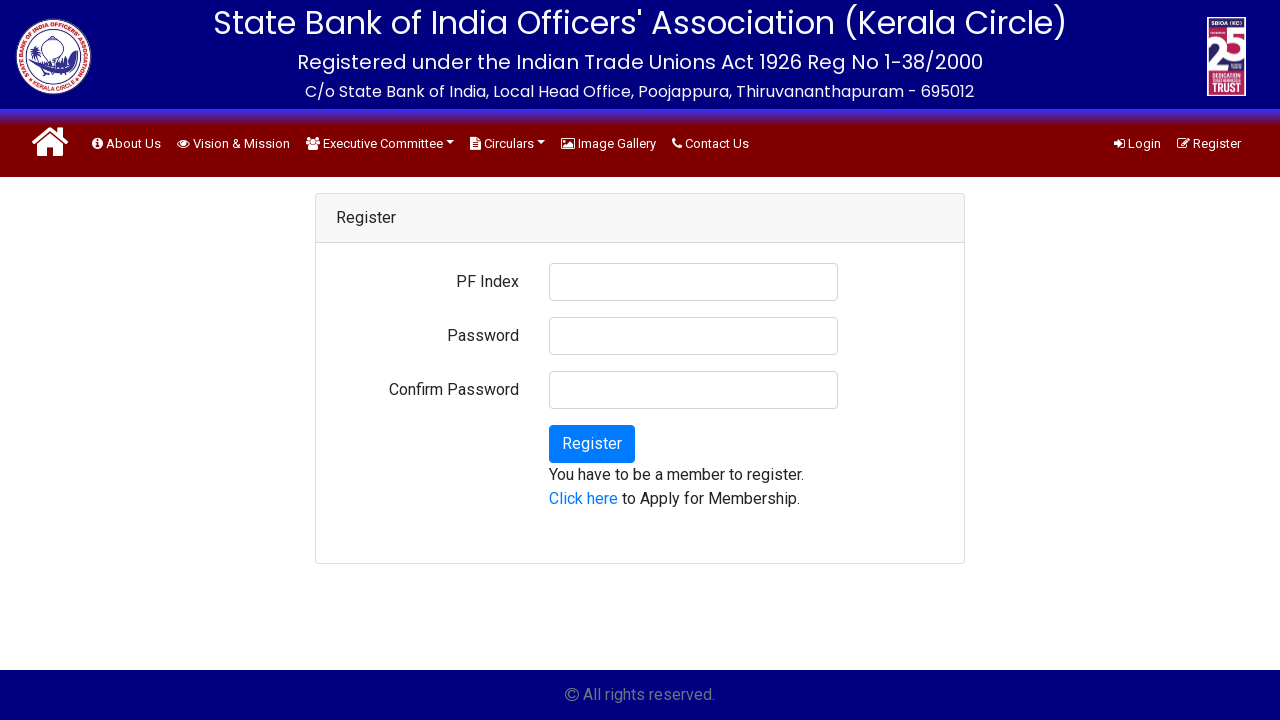

--- FILE ---
content_type: text/html; charset=UTF-8
request_url: https://sbioakc.org/register
body_size: 3528
content:
<!DOCTYPE html>
<html lang="en">
<head>
    <meta charset="UTF-8">
    <meta name="viewport" content="width=device-width, initial-scale=1.0">
    <meta http-equiv="X-UA-Compatible" content="ie=edge">

    <title>SBIOA (KC)</title>

    <!-- CSRF Token -->
    <meta name="csrf-token" content="cJLS6nDymFlBGnMqK93S6Dll1DOkg8TNT0YwOw5z">

    <link rel="shortcut icon" href="https://sbioakc.org/storage/images/icons/favicon.png">

    <!-- Fonts -->
    <link rel="dns-prefetch" href="//fonts.gstatic.com">
    
    <link href="https://fonts.googleapis.com/css2?family=Roboto&display=swap" rel="stylesheet">
    <link href="https://fonts.googleapis.com/css2?family=Poppins&family=Roboto&display=swap" rel="stylesheet">

    <!-- <link rel="stylesheet" href="https://sbioakc.org/css/app.css"> -->
    <!--
    <link rel="stylesheet" href="https://sbioakc.org/bootstrap/css/bootstrap.min.css">
    <link rel="stylesheet" href="https://sbioakc.org/bootstrap/css/bootstrap-theme.min.css">
    -->
    <!-- Bootstrap CSS -->
    <link rel="stylesheet" href="https://stackpath.bootstrapcdn.com/bootstrap/4.3.1/css/bootstrap.min.css" integrity="sha384-ggOyR0iXCbMQv3Xipma34MD+dH/1fQ784/j6cY/iJTQUOhcWr7x9JvoRxT2MZw1T" crossorigin="anonymous">
    <!-- Fontawesome CSS -->
    <link rel="stylesheet" href="https://stackpath.bootstrapcdn.com/font-awesome/4.7.0/css/font-awesome.min.css">

    <link href="https://getbootstrap.com/docs/4.0/examples/sticky-footer/sticky-footer.css" rel="stylesheet">

    <style>
      /* navbar styles */
      .navbar-nav > li > a {
        font-size: 13px;
      }

      .navbar-nav > li > a:hover {
        font-size: 14px;
        text-shadow: 1px 1px turquoise;
      }

      /* Go to Top button */
      #myBtn {
        display: none;
        position: fixed;
        bottom: 20px;
        right: 30px;
        z-index: 99;
        font-size: 14px;
        border: none;
        outline: none;
        background-color: blueviolet;
        color: white;
        cursor: pointer;
        padding: 15px;
        border-radius: 4px;
      }

      #myBtn:hover {
          background-color: #555;
      }
    </style>

    </head>
<body class="" style="font-family: 'Roboto', sans-serif;" >
    <div class="container-fluid" style="font-family: 'Poppins', sans-serif;">
    <div class="row pt-1" style="background-color: navy; ">
        <div class="col-md-1 d-none d-lg-block my-auto text-center">
            <a href="https://sbioakc.org"><img class="w-100" src="https://sbioakc.org/storage/images/static/logo.png" alt=""></a>
        </div>
        <div class="w-auto h-auto col-md-10 d-none d-lg-block my-auto text-center text-light">
            <h2>State Bank of India Officers' Association (Kerala Circle)</h2>
            <h5>Registered under the Indian Trade Unions Act 1926 Reg No 1-38/2000</h5>
            <h6>C/o State Bank of India, Local Head Office, Poojappura, Thiruvananthapuram - 695012</h6>
        </div>
        <div class="col-md-1 d-none d-lg-block my-auto text-center">
            <img class="w-50" src="https://sbioakc.org/storage/images/static/logo-25yrs.png" alt="">
        </div>
    </div>
</div>
    <nav class="navbar navbar-expand-lg navbar-dark text-light" style="background: linear-gradient(to bottom, #3333ff 0%, #800000 25%);">
    <div class="container-fluid">
        <a class="navbar-brand" href="https://sbioakc.org">
            <i class="fa fa-home fa-2x" aria-hidden="true"></i>
            <span class="d-lg-none" >SBIOA (KC)</span>
        </a>
        <button class="navbar-toggler" type="button" data-toggle="collapse" data-target="#navbarSupportedContent" aria-controls="navbarSupportedContent" aria-expanded="false" aria-label="Toggle navigation">
            <span><img src="https://sbioakc.org/storage/images/static/logo-25yrs.png" style="height: 3rem; width: 2rem"></span>
        </button>

        <div class="collapse navbar-collapse" id="navbarSupportedContent">
            <!-- Left Side Of Navbar -->
            <ul class="navbar-nav mr-auto">
                <li class="nav-item active">
                    <a class="nav-link" href="https://sbioakc.org/about"><i class="fa fa-info-circle" aria-hidden="true"></i> About Us</a>
                </li>
                <li class="nav-item active">
                    <a class="nav-link" href="https://sbioakc.org/vision"><i class="fa fa-eye" aria-hidden="true"></i> Vision & Mission</a>
                </li>
                <li class="nav-item active dropdown">
                    <a class="nav-link dropdown-toggle" href="#" id="dropdown01" data-toggle="dropdown" aria-haspopup="true" aria-expanded="false"></i><i class="fa fa-group" aria-hidden="true"></i> Executive Committee</a>
                    <div class="dropdown-menu" aria-labelledby="dropdown01">
                        <a class="dropdown-item" href="https://sbioakc.org/circleoffice"><i class="fa fa-building" aria-hidden="true"></i> Circle Office</a>
                        <a class="dropdown-item" href="https://sbioakc.org/adminoffice"><i class="fa fa-building" aria-hidden="true"></i> Administrative Office</a>
                    </div>
                </li>
                
                <li class="nav-item active dropdown">
                    <a class="nav-link dropdown-toggle" href="#" id="dropdown01" data-toggle="dropdown" aria-haspopup="true" aria-expanded="false"></i><i class="fa fa-file-text" aria-hidden="true"></i> Circulars</a>
                    <div class="dropdown-menu" aria-labelledby="dropdown01">
                        <a class="dropdown-item" href="https://sbioakc.org/circulars"><i class="fa fa-file-text" aria-hidden="true"></i> Latest Circulars</a>
                        <a class="dropdown-item" href="https://sbioakc.org/circulars/archived"><i class="fa fa-file-text" aria-hidden="true"></i> Archived Circulars</a>
                    </div>
                </li>
                <li class="nav-item active">
                    <a class="nav-link" href="https://sbioakc.org/image-gallery"><i class="fa fa-picture-o" aria-hidden="true"></i> Image Gallery</a>
                </li>
                                <li class="nav-item active">
                    <a class="nav-link" href="https://sbioakc.org/contactus"><i class="fa fa-phone" aria-hidden="true"></i> Contact Us</a>
                </li>
                

                <!--
                <li class="nav-item dropdown">
                    <a class="nav-link dropdown-toggle" href="#" id="dropdown01" data-toggle="dropdown" aria-haspopup="true" aria-expanded="false">Dropdown</a>
                    <div class="dropdown-menu" aria-labelledby="dropdown01">
                      <a class="dropdown-item" href="#">Action</a>
                      <a class="dropdown-item" href="#">Another action</a>
                      <a class="dropdown-item" href="#">Something else here</a>
                    </div>
                </li>
                -->
            </ul>

            <!-- Right Side Of Navbar -->
            <ul class="navbar-nav ml-auto">
                <!-- Authentication Links -->
                                    <li class="nav-item active">
                        <a class="nav-link" href="https://sbioakc.org/login"><i class="fa fa-sign-in" aria-hidden="true"></i> Login</a>
                    </li>
                                            <li class="nav-item active">
                            <a class="nav-link" href="https://sbioakc.org/register"><i class="fa fa-pencil-square-o" aria-hidden="true"></i> Register</a>
                        </li>
                                                </ul>
        </div>
    </div>
</nav>
    <div class="container-fluid my-3">
                <div class="container">
    <div class="row justify-content-center">
        <div class="col-md-12">
            <div class="card">
                <div class="card-header">Register</div>

                <div class="card-body">
                    <form method="POST" action="https://sbioakc.org/register">
                        <input type="hidden" name="_token" value="cJLS6nDymFlBGnMqK93S6Dll1DOkg8TNT0YwOw5z">
                        

                        <div class="form-group row">
                            <label for="pfid" class="col-md-4 col-form-label text-md-right">PF Index</label>

                            <div class="col-md-6">
                                <input id="pfid" type="text" class="form-control " name="pfid" value="" required>

                                                            </div>
                        </div>

                        

                        <div class="form-group row">
                            <label for="password" class="col-md-4 col-form-label text-md-right">Password</label>

                            <div class="col-md-6">
                                <input id="password" type="password" class="form-control " name="password" required autocomplete="new-password">

                                                            </div>
                        </div>

                        <div class="form-group row">
                            <label for="password-confirm" class="col-md-4 col-form-label text-md-right">Confirm Password</label>

                            <div class="col-md-6">
                                <input id="password-confirm" type="password" class="form-control" name="password_confirmation" required autocomplete="new-password">
                            </div>
                        </div>

                        <div class="form-group row mb-0">
                            <div class="col-md-6 offset-md-4">
                                <button type="submit" class="btn btn-primary">
                                    Register
                                </button>
                            </div>
                        </div>

                        <div class="form-group row">
                            <div class="col-md-6 offset-md-4">
                                <p>You have to be a member to register. <br> <a href="https://sbioakc.org/applymembership">Click here</a> to Apply for Membership.</p>
                            </div>
                        </div>
                    </form>
                </div>
            </div>
        </div>
    </div>
</div>
        <button onclick="topFunction()" id="myBtn" title="Go to top"><i class="fa fa-arrow-up" aria-hidden="true"></i> Top</button>
    </div>


    <!-- Footer -->
    <footer class="footer text-white text-center h-auto" style="line-height: 50px; background-color: navy">
      <div class="container">
        
        <span class="text-muted"><i class="fa fa-copyright" aria-hidden="true"></i> All rights reserved.</span>
      </div>
    </footer>
    <!-- ./Footer -->

    
    
    <!-- Optional JavaScript -->
    <!-- jQuery first, then Popper.js, then Bootstrap JS -->
    <!-- <script src="https://code.jquery.com/jquery-3.3.1.slim.min.js" integrity="sha384-q8i/X+965DzO0rT7abK41JStQIAqVgRVzpbzo5smXKp4YfRvH+8abtTE1Pi6jizo" crossorigin="anonymous"></script> -->
    <script src="https://cdnjs.cloudflare.com/ajax/libs/jquery/3.3.1/jquery.min.js"></script> 
    
    <script src="https://stackpath.bootstrapcdn.com/bootstrap/4.3.1/js/bootstrap.min.js" integrity="sha384-JjSmVgyd0p3pXB1rRibZUAYoIIy6OrQ6VrjIEaFf/nJGzIxFDsf4x0xIM+B07jRM" crossorigin="anonymous"></script>
    
    <script>
      //Get the 'Go to Top' button 
      var mybutton = document.getElementById("myBtn");
  
      // When the user scrolls down 20px from the top of the document, show the button
      window.onscroll = function() {scrollFunction()};
  
      function scrollFunction() {
          if (document.body.scrollTop > 250 || document.documentElement.scrollTop > 250) {
              mybutton.style.display = "block";
          } else {
              mybutton.style.display = "none";
          }
      }
          
      // When the user clicks on the button, scroll to the top of the document
      function topFunction() {
          $('html, body').animate({scrollTop : 0},700);
      }

      /*
      $(document).ready(function(){
        var button = $(".navbar-toggler");
        var popup = $("#popup");
        //popup.hide();
        var popper = new Popper(button, popup, {
          placement: 'left'
        });
      });
      */
      
    </script>

    </body>
</html>